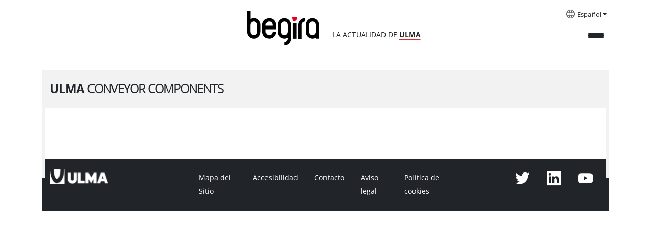

--- FILE ---
content_type: text/html;charset=utf-8
request_url: https://begira.ulma.com/es/reportajes/ulma-conveyor-components
body_size: 3946
content:
<!DOCTYPE html>
<html xmlns="http://www.w3.org/1999/xhtml" lang="es" xml:lang="es">

<head><meta http-equiv="Content-Type" content="text/html; charset=UTF-8" />
  <script id="Cookiebot" src="https://consent.cookiebot.com/uc.js" data-cbid="3fa4818e-ab77-4d83-bbcc-d71679f5fda5" data-blockingmode="auto" type="text/javascript" data-culture="es"></script>
  <!-- Google Tag Manager -->

  <script>(function (w, d, s, l, i) {
      w[l] = w[l] || []; w[l].push({
        'gtm.start':

          new Date().getTime(), event: 'gtm.js'
      }); var f = d.getElementsByTagName(s)[0],

        j = d.createElement(s), dl = l != 'dataLayer' ? '&l=' + l : ''; j.async = true; j.src =

          'https://www.googletagmanager.com/gtm.js?id=' + i + dl; f.parentNode.insertBefore(j, f);

    })(window, document, 'script', 'dataLayer', 'GTM-5T8XBP3');</script>

  <!-- End Google Tag Manager -->

  <!-- Google Tag Manager (noscript) -->

  <noscript><iframe src="https://www.googletagmanager.com/ns.html?id=GTM-5T8XBP3" height="0" width="0" style="display:none;visibility:hidden"></iframe></noscript>

  <!-- End Google Tag Manager (noscript) -->
  <!-- Required meta tags -->
  <meta charset="utf-8" />
  <meta name="viewport" content="width=device-width, initial-scale=1, shrink-to-fit=no" />



  <link rel="apple-touch-icon" sizes="180x180" href="/++theme++begira-theme/img/favicons/apple-touch-icon.png" />
  <link rel="icon" type="image/png" sizes="32x32" href="/++theme++begira-theme/img/favicons/favicon-32x32.png" />
  <link rel="icon" type="image/png" sizes="16x16" href="/++theme++begira-theme/img/favicons/favicon-16x16.png" />
  <link rel="manifest" href="/++theme++begira-theme/img/favicons/site.webmanifest" />
  <link rel="mask-icon" href="/++theme++begira-theme/img/favicons/safari-pinned-tab.svg" color="#cc3333" />
  <meta name="msapplication-TileColor" content="#cc3333" />
  <meta name="theme-color" content="#ffffff" />


  <style>
    @font-face {
      font-family: "OpenSans-Regular";
      src: url("/++theme++begira-theme/fonts/OpenSans-Regular.eot");
      src: url("/++theme++begira-theme/fonts/OpenSans-Regular.eot?iefix") format("embedded-opentype"),
        url("/++theme++begira-theme/fonts/OpenSans-Regular.woff") format("woff"),
        url("/++theme++begira-theme/fonts/OpenSans-Regular.woff2") format("woff2"),
        url("/++theme++begira-theme/fonts/OpenSans-Regular.ttf") format("truetype"),
        url("/++theme++begira-theme/fonts/OpenSans-Regular.svg") format("svg");
      unicode-range: U+0025-00FF;
    }

    @font-face {
      font-family: "OpenSans-Bold";
      src: url("/++theme++begira-theme/fonts/OpenSans-Bold.eot");
      src: url("/++theme++begira-theme/fonts/OpenSans-Bold.eot?iefix") format("embedded-opentype"),
        url("/++theme++begira-theme/fonts/OpenSans-Bold.woff") format("woff"),
        url("/++theme++begira-theme/fonts/OpenSans-Bold.woff2") format("woff2"),
        url("/++theme++begira-theme/fonts/OpenSans-Bold.ttf") format("truetype"),
        url("/++theme++begira-theme/fonts/OpenSans-Bold.svg") format("svg");
      unicode-range: U+0025-00FF;
    }

    @font-face {
      font-family: "OpenSans-Light";
      src: url("/++theme++begira-theme/fonts/OpenSans-Light.eot");
      src: url("/++theme++begira-theme/fonts/OpenSans-Light.eot?iefix") format("embedded-opentype"),
        url("/++theme++begira-theme/fonts/OpenSans-Light.woff") format("woff"),
        url("/++theme++begira-theme/fonts/OpenSans-Light.ttf") format("truetype"),
        url("/++theme++begira-theme/fonts/OpenSans-Light.svg") format("svg");
      unicode-range: U+0025-00FF;
    }
  </style>

  <link id="frontend-css" rel="stylesheet" href="/++theme++begira-theme/css/app.css?v=81d5wedfds8wb3e6b81d153acb4c66ec" />
  <title>ULMA Conveyor Components — Begira - Actualidad ULMA</title>


<meta charset="utf-8" /><meta name="twitter:card" content="summary" /><meta property="og:site_name" content="Begira ULMA" /><meta property="og:title" content="ULMA Conveyor Components" /><meta property="og:type" content="website" /><meta property="og:description" content="" /><meta property="og:url" content="https://begira.ulma.com/es/reportajes/ulma-conveyor-components" /><meta property="og:image" content="https://begira.ulma.com/@@site-logo/Logo.svg" /><meta property="og:image:type" content="image/svg+xml" /><meta name="viewport" content="width=device-width, initial-scale=1" /><meta name="generator" content="Plone - https://plone.org/" /><link rel="alternate" hreflang="en" href="https://begira.ulma.com/en/reports/ulma-conveyor-components" /><link rel="alternate" hreflang="eu" href="https://begira.ulma.com/eu/erreportajeak/ulma-conveyor-components" /><link rel="alternate" hreflang="es" href="https://begira.ulma.com/es/reportajes/ulma-conveyor-components" /><link rel="alternate" href="https://begira.ulma.com/es/reportajes/ulma-conveyor-components/RSS" title="ULMA Conveyor Components - b'RSS 1.0'" type="application/rss+xml" /><link rel="alternate" href="https://begira.ulma.com/es/reportajes/ulma-conveyor-components/rss.xml" title="ULMA Conveyor Components - b'RSS 2.0'" type="application/rss+xml" /><link rel="alternate" href="https://begira.ulma.com/es/reportajes/ulma-conveyor-components/atom.xml" title="ULMA Conveyor Components - b'Atom'" type="application/rss+xml" /><link rel="search" href="https://begira.ulma.com/es/@@search" title="Buscar en este sitio" /><link rel="canonical" href="https://begira.ulma.com/es/reportajes/ulma-conveyor-components" /></head>

<body class="col-content frontend icons-on portaltype-collection section-reportajes site-es subsection-ulma-conveyor-components template-news_filter_view thumbs-on userrole-anonymous viewpermission-view" id="visual-portal-wrapper" dir="ltr" data-base-url="https://begira.ulma.com/es/reportajes/ulma-conveyor-components" data-view-url="https://begira.ulma.com/es/reportajes/ulma-conveyor-components" data-portal-url="https://begira.ulma.com" data-i18ncatalogurl="https://begira.ulma.com/plonejsi18n" data-pat-pickadate="{&quot;date&quot;: {&quot;selectYears&quot;: 200}, &quot;time&quot;: {&quot;interval&quot;: 5 } }" data-pat-plone-modal="{&quot;actionOptions&quot;: {&quot;displayInModal&quot;: false}}"><header id="mainheader" class="sticky-top">
    <div id="header-container" class="container d-flex justify-content-between">
      <div class="header-left">
        <div class="logo mt-3">
          <a id="portal-logo" title="Begira" href="https://begira.ulma.com/es">
            <img src="/++theme++begira-theme/img/Logo-v2.svg" alt="Begira logo" title="Begira logo" /></a>
          <div class="tagline">LA ACTUALIDAD DE <strong>ULMA</strong></div>
        </div>
      </div>
      <div class="header-right">
        <div id="portal-languageselector" class="dropdown languages d-none d-lg-block">
    <img src="/++theme++begira-theme/img/i-languages.svg" />
    
      


        
      
    
      


        <a class="dropdown-toggle" href="#" id="dropdownMenuLink" role="button" data-bs-toggle="dropdown" aria-haspopup="true" aria-expanded="false">Español</a>
      
    
      


        
      
    
    <div class="dropdown-menu" aria-labelledby="dropdownMenuLink">
      
        

          <a class="dropdown-item" href="https://begira.ulma.com/@@multilingual-selector/5bdce412894a412abc3a2e168fe6f93b/eu?set_language=eu" title="Euskara">Euskara</a>
        
      
        

          
        
      
        

          <a class="dropdown-item" href="https://begira.ulma.com/@@multilingual-selector/5bdce412894a412abc3a2e168fe6f93b/en?set_language=en" title="English">English</a>
        
      
    </div>
  </div>


        <div class="mainmenu">
          <button class="collapsed" type="button" data-bs-toggle="collapse" data-bs-target="#headermenu" aria-controls="headermenu" aria-expanded="false" aria-label="General Menu">
            <div></div>
            <div></div>
            <div></div>
          </button>
        </div>
      </div>
    </div>
    <hr />
    <div class="navbar-collapse mb-3 collapse" id="headermenu">
    <div class="container">
        <div class="d-lg-none row">
            <div class="col-8">
                <div id="portal-searchbox" class="d-flex flex-column position-relative">

                    <form id="searchGadget_form" action="https://begira.ulma.com/es/@@search" role="search" class="d-flex pat-livesearchshow_images" data-pat-livesearch="ajaxUrl:https://begira.ulma.com/es/@@ajax-search">



                        <input name="SearchableText" type="text" size="18" id="searchGadget" title="Buscar en el Sitio" placeholder="Search Site" class="searchField me-2" />

                        <button class="searchButton btn btn-outline-light" type="submit">
                        </button>

                    </form>

                </div>

            </div>
            <div class="col-4">
                <div class="dropdown languages">

                    
                        


                            
                        
                    
                        


                            <a class="dropdown-toggle" href="#" id="dropdownMenuLinkMobile" role="button" data-bs-toggle="dropdown" aria-haspopup="true" aria-expanded="false">Español</a>
                        
                    
                        


                            
                        
                    
                    <div class="dropdown-menu" aria-labelledby="dropdownMenuLinkMobile">
                        
                            

                                <a class="dropdown-item" href="https://begira.ulma.com/@@multilingual-selector/5bdce412894a412abc3a2e168fe6f93b/eu?set_language=eu" title="Euskara">Euskara</a>
                            
                        
                            

                                
                            
                        
                            

                                <a class="dropdown-item" href="https://begira.ulma.com/@@multilingual-selector/5bdce412894a412abc3a2e168fe6f93b/en?set_language=en" title="English">English</a>
                            
                        
                    </div>
                </div>
            </div>

        </div>

        <div class="row p-sm-2">
            <div class="col-md-3 mb-3">
                <h6>Actualidad</h6>
                <ul class="list-unstyled">

                    <li class="">
                        <a href="https://begira.ulma.com/es/actualidad/actualidad">Actualidad</a>
                    </li>
                    <li class="">
                        <a href="https://begira.ulma.com/es/actualidad/ulma-agricola"><strong>ULMA</strong> Agrícola</a>
                    </li>
                    <li class="">
                        <a href="https://begira.ulma.com/es/actualidad/ulma-conveyor-components"><strong>ULMA</strong> Conveyor Components</a>
                    </li>
                    <li class="">
                        <a href="https://begira.ulma.com/es/actualidad/ulma-construction"><strong>ULMA</strong> Construction</a>
                    </li>
                    <li class="">
                        <a href="https://begira.ulma.com/es/actualidad/ulma-embedded-solutions"><strong>ULMA</strong> Embedded Solutions</a>
                    </li>
                    <li class="">
                        <a href="https://begira.ulma.com/es/actualidad/ulma-forged-solutions"><strong>ULMA</strong> Forged Solutions</a>
                    </li>
                    <li class="">
                        <a href="https://begira.ulma.com/es/actualidad/ulma-architectural-solutions"><strong>ULMA</strong> Architectural Solutions</a>
                    </li>
                    <li class="">
                        <a href="https://begira.ulma.com/es/actualidad/ulma-handling-systems"><strong>ULMA</strong> Handling Systems</a>
                    </li>
                    <li class="">
                        <a href="https://begira.ulma.com/es/actualidad/ulma-packaging"><strong>ULMA</strong> Packaging</a>
                    </li>
                    <li class="">
                        <a href="https://begira.ulma.com/es/actualidad/ulma-servicios-de-manutencion"><strong>ULMA</strong> Lifting Solutions</a>
                    </li>
                    <li class="bg-light">
                        <a href="https://begira.ulma.com/es/actualidad/grupo-ulma">Grupo <strong>ULMA</strong></a>
                    </li>
                </ul>
            </div>
            <div class="col-md-3 mb-3">
                <h6 style="text-transform:none">más ULMA</h6>
                <ul class="list-unstyled">

                    <li><a href="https://begira.ulma.com/es/ambito-social">
                            Sostenibilidad
                        </a></li>
                </ul>

            </div>
            <div class="col-md-3 mb-3">
                <h6>Media</h6>
                <ul class="list-unstyled">
                    <li><a href="https://begira.ulma.com/es/hemeroteca">
                            Hemeroteca
                        </a></li>
                </ul>

            </div>
            <div class="col-md-3 d-none d-lg-block d-flex flex-column mt-auto mb-3">
                <form id="searchGadget_form" action="https://begira.ulma.com/es/@@search" role="search" class="d-flex pat-livesearchshow_images" data-pat-livesearch="ajaxUrl:https://begira.ulma.com/es/@@ajax-search">



                    <input name="SearchableText" type="text" size="18" id="searchGadget" title="Buscar en el Sitio" class="searchField me-2" />

                    <button class="searchButton btn btn-outline-light" type="submit">
                    </button>

                </form>
            </div>
        </div>

    </div>
</div>

  </header><main id="content" class="my-4">

      <div class="container">

        <header class="row">
          <div class="col-12">

            <div class="subtitle">
              <h1><strong>Ulma</strong> Conveyor Components</h1>
            </div>
          </div>
        </header>
        

        

          <div class="d-flex flex-4 p-4">

            

          </div>
          <br />
          

    <!-- Navigation -->



        
      </div>
    </main><footer id="mainfooter">
    <div class="container">
      <div class="bg-dark">
        <div class="row">
          <div class="col-md-3">
            <a href="#"><img src="/++theme++begira-theme/img/logo-invert.svg" /></a>
          </div>
          <div class="col-md-6">
            <ul id="portal-siteactions" class="list-group list-group-horizontal">

    <li class="list-group-item" id="siteaction-sitemap"><a href="https://begira.ulma.com/es/sitemap" title="Mapa del Sitio">Mapa del Sitio</a></li>
    <li class="list-group-item" id="siteaction-accessibility"><a href="https://begira.ulma.com/es/accessibility-info" title="Accesibilidad">Accesibilidad</a></li>
    <li class="list-group-item" id="siteaction-copy_of_contact"><a href="https://begira.ulma.com/es/contacto" title="Contacto">Contacto</a></li>
    <li class="list-group-item" id="siteaction-copy4_of_contact"><a href="https://begira.ulma.com/es/aviso-legal" title="Aviso legal">Aviso legal</a></li>
    <li class="list-group-item" id="siteaction-copy7_of_contact"><a href="https://begira.ulma.com/es/politica-de-cookies" title="Política de cookies">Política de cookies</a></li>
</ul>
          </div>
          <div class="col-md-3">
            <ul class="list-group list-group-horizontal justify-end">
              <li class="list-group-item"><a href="https://twitter.com/grupoulmataldea"><img src="/++theme++begira-theme/img/Twitter-Negative.svg" /></a></li>
              <li class="list-group-item"><a href="http://www.linkedin.com/company/grupo-ulma"><img src="/++theme++begira-theme/img/LinkedIn-Negative.svg" /></a></li>
              <li class="list-group-item"><a href="http://www.youtube.com/user/GrupoULMA/"><img src="/++theme++begira-theme/img/YouTube-Negative.svg" /></a></li>
            </ul>
          </div>
        </div>
      </div>

    </div>
  </footer><div id="footer-javascript">
    <!-- Optional JavaScript -->
    <script id="frontend-javascript" src="/++theme++begira-theme/js/app.js?v=8das15dfca8b4e36b81d153a21acb4c66ec"></script>
  </div></body>

</html>

--- FILE ---
content_type: image/svg+xml
request_url: https://begira.ulma.com/++theme++begira-theme/img/i-languages.svg
body_size: 14832
content:
<svg width="21" height="21" viewBox="0 0 21 21" fill="none" xmlns="http://www.w3.org/2000/svg" xmlns:xlink="http://www.w3.org/1999/xlink">
<rect width="21" height="21" fill="url(#pattern0)"/>
<defs>
<pattern id="pattern0" patternContentUnits="objectBoundingBox" width="1" height="1">
<use xlink:href="#image0_230_476" transform="scale(0.00333333)"/>
</pattern>
<image id="image0_230_476" width="300" height="300" xlink:href="[data-uri]"/>
</defs>
</svg>
